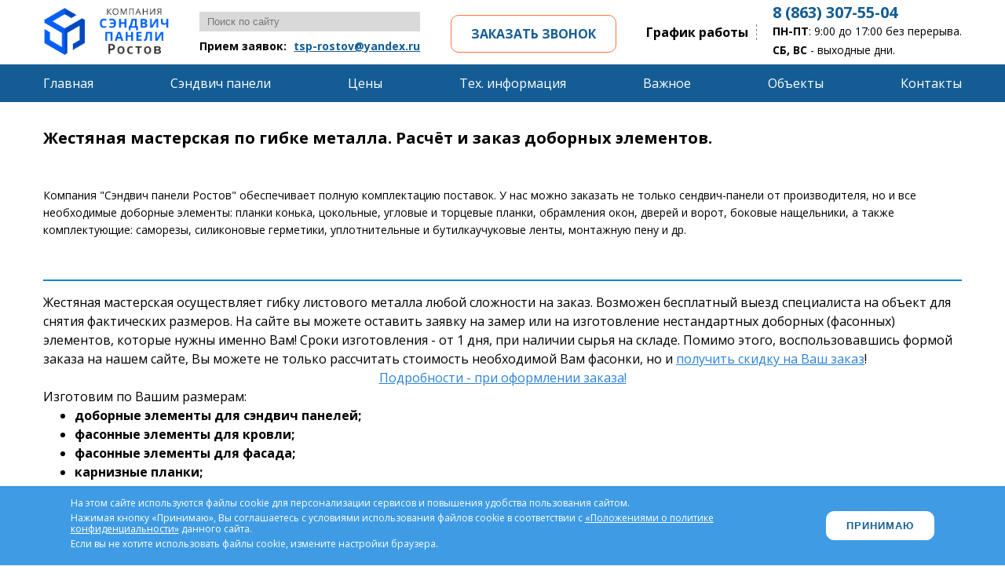

--- FILE ---
content_type: text/html; charset=UTF-8
request_url: https://sandwich-paneli-rostov.ru/sendvich-paneli/dobornyie-elementyi
body_size: 7425
content:
<!doctype html>
<html lang="ru">

<head>
    <!-- Required meta tags -->
        <base href="https://sandwich-paneli-rostov.ru/">
<meta charset="utf-8">
<meta name="viewport" content="width=device-width, initial-scale=1, shrink-to-fit=no">
<meta name="yandex-verification" content="08a95b69ab4f1897" />
<!-- Google Tag Manager -->
<!--<script>(function(w,d,s,l,i){w[l]=w[l]||[];w[l].push({'gtm.start':
new Date().getTime(),event:'gtm.js'});var f=d.getElementsByTagName(s)[0],
j=d.createElement(s),dl=l!='dataLayer'?'&l='+l:'';j.async=true;j.src=
'https://www.googletagmanager.com/gtm.js?id='+i+dl;f.parentNode.insertBefore(j,f);
})(window,document,'script','dataLayer','GTM-5XQ5T3D');</script> -->
<!-- End Google Tag Manager -->
<link href="https://fonts.googleapis.com/css?family=Open+Sans:400,700&display=swap" rel="stylesheet">
<link rel="stylesheet" href="https://cdnjs.cloudflare.com/ajax/libs/meyer-reset/2.0/reset.min.css">
<link rel="stylesheet" href="assets/components/ajaxform/css/lib/jquery.jgrowl.min.css">

<link rel="stylesheet" href="https://cdn.jsdelivr.net/npm/@fancyapps/ui@5.0/dist/fancybox/fancybox.css"/>
<link rel="stylesheet" type="text/css" href="assets/template/js/slick/slick.css"/>
<link rel="stylesheet" type="text/css" href="assets/template/js/slick/slick-theme.css"/>

<link rel="stylesheet" href="assets/template/css/style.css">
<link rel="stylesheet" href="assets/template/css/owl.carousel.min.css">
<link rel="stylesheet" href="assets/template/css/owl.theme.default.min.css">
<link rel="stylesheet" href="assets/template/css/cookie-mess-style.css">
<script src="assets/template/js/cookie-mess.js"></script> 

<title>Жестяная мастерская по гибке металла в Ростове-на-Дону</title>
<meta name="description" content="Жестяная мастерская - гибка листового металла на заказ по вашим размерам. Бесплатный выезд замерщика на объект. Звоните! 307-55-04">
<meta name="keywords" content="Сэндвич панели в Ростове">
<meta name="yandex-verification" content="cce0fbda1250102d" />
<meta name="yandex-verification" content="e5a5010d8f297392" />
</head>

<body>
    <header>
          <div class="container">
            <div class="header-top">
                <div class="header-logo" id="logo">
                    <a href="/"><img src="assets/template/img/logo-new.png" alt="" class="logo"></a>
                    <a href="/"> <img src="assets/template/img/logo-mobile.png" alt="" class="logo-mobile"></a>
                </div>
                
                <div class="header-search">
                    
                    <form class="sisea-search-form" action="rezultatyi-poiska" method="get"> 
<fieldset>   

    <input type="text" name="search" id="search" value="" placeholder="Поиск по сайту"/>   
<input type="hidden" name="id" value="31" />
    <label for="submit"><i class="fas fa-search"></i></label><input type="submit" name="submit" value="sisea.search" style="display: none">
    <p>Прием заявок: <i class="far fa-envelope"></i><a href="mailto:tsp-rostov@yandex.ru">tsp-rostov@yandex.ru</a></p>

</fieldset>
</form>
                    
                    
                
                </div>
                <div class="header-consult"><a href="https://sandwich-paneli-rostov.ru/#consult" class="consult-btn">ЗАКАЗАТЬ ЗВОНОК</a></div>
                
                <!---------->
                <div class="fixed-menu">
                <ul class="header-nav nav-desktop"><li><a href="/">Главная</a></li><li><a href="sendvich-paneli">Сэндвич панели <i class="fas fa-chevron-down"></i></a><div class="dropdown-container"><ul class="dropdown container"><li><a class="fixed-link" href="sendvich-paneli/sendvich-paneli-stenovyie"><img src="assets/template/img/menu/white/logo-sp-stenovyie.png" alt="Сэндвич панели стеновые" class="main-img"><img class="hover-img" src="assets/template/img/client-folder/submenu/logo-sp-stenovyie.png" alt="Сэндвич панели стеновые">Сэндвич панели стеновые</a></li><li><a class="fixed-link" href="sendvich-paneli/sendvich-paneli-krovelnyie"><img src="assets/template/img/menu/white/krovelnyie.png" alt="Сэндвич панели кровельные" class="main-img"><img class="hover-img" src="assets/template/img/client-folder/submenu/logo-sp-krovelnyie.png" alt="Сэндвич панели кровельные">Сэндвич панели кровельные</a></li><li><a class="fixed-link" href="sendvich-paneli/sendvich-paneli-mineralnaya-vata"><img src="assets/template/img/menu/white/minvata-white.png" alt="Сэндвич панели мин. вата" class="main-img"><img class="hover-img" src="assets/template/img/client-folder/submenu/logo-sp-minvata.png" alt="Сэндвич панели мин. вата">Сэндвич панели мин. вата</a></li><li><a class="fixed-link" href="sendvich-paneli/sendvich-paneli-pir"><img src="assets/template/img/menu/white/pir-white.png" alt="Сэндвич панели ПИР" class="main-img"><img class="hover-img" src="assets/template/img/client-folder/submenu/logo-sp-pir.png" alt="Сэндвич панели ПИР">Сэндвич панели ПИР</a></li><li><a class="fixed-link" href="sendvich-paneli/sendvich-paneli-penopolistirol"><img src="assets/template/img/menu/white/pol-white.png" alt="Сэндвич панели пенополистирол" class="main-img"><img class="hover-img" src="assets/template/img/client-folder/submenu/logo-sp-penopolistirol.png" alt="Сэндвич панели пенополистирол">Сэндвич панели пенополистирол</a></li><li><a class="fixed-link" href="sendvich-paneli/dobornyie-elementyi"><img src="assets/template/img/menu/white/logo-dobornyie-elementyi.png" alt="Доборные элементы" class="main-img"><img class="hover-img" src="assets/template/img/client-folder/submenu/dobornyie-elementyi1.png" alt="Доборные элементы">Доборные элементы</a></li></ul></div></li><li><a href="czenyi">Цены</a></li><li><a href="tex-informacziya/">Тех. информация <i class="fas fa-chevron-down"></i></a><div class="dropdown-container"><ul class="dropdown container"><li><a class="fixed-link" href="tex-informacziya/xarakteristiki"><img src="assets/template/img/menu/white/logo-xarakteristiki.png" alt="Характеристики" class="main-img"><img class="hover-img" src="assets/template/img/client-folder/submenu/logo-xarakteristiki.png" alt="Характеристики">Характеристики</a></li><li><a class="fixed-link" href="tex-informacziya/uzlyi-krepleniya"><img src="assets/template/img/menu/white/logo-uzlyi-krepleniya.png" alt="Узлы крепления" class="main-img"><img class="hover-img" src="assets/template/img/client-folder/submenu/logo-uzlyi-krepleniya.png" alt="Узлы крепления">Узлы крепления</a></li><li><a class="fixed-link" href="tex-informacziya/komplektuyushhie"><img src="assets/template/img/menu/white/komplektuyushhie.png" alt="Комплектующие" class="main-img"><img class="hover-img" src="assets/template/img/client-folder/submenu/komplektuyushhie.png" alt="Комплектующие">Комплектующие</a></li></ul></div></li><li><a href="vazhnoe/">Важное <i class="fas fa-chevron-down"></i></a><div class="dropdown-container"><ul class="dropdown container"><li><a class="fixed-link" href="vazhnoe/vopros-otvet"><img src="assets/template/img/menu/white/faq-white.png" alt="Вопрос-ответ" class="main-img"><img class="hover-img" src="assets/template/img/menu/white/faq-black.png" alt="Вопрос-ответ">Вопрос-ответ</a></li><li><a class="fixed-link" href="vazhnoe/dostavka-i-oplata"><img src="assets/template/img/menu/white/delivery.png" alt="Доставка и оплата" class="main-img"><img class="hover-img" src="assets/template/img/client-folder/submenu/logo-dostavka.png" alt="Доставка и оплата">Доставка и оплата</a></li><li><a class="fixed-link" href="vazhnoe/stati/"><img src="assets/template/img/menu/white/stranicza-kataloga-vazhnoe-logo-dlya-punkta-stati.png" alt="Статьи" class="main-img"><img class="hover-img" src="assets/template/img/client-folder/submenu/stranicza-kataloga-vazhnoe-logo-dlya-punkta-stati.png" alt="Статьи">Статьи</a></li></ul></div></li><li><a href="obektyi/">Объекты</a></li><li><a href="kontaktyi">Контакты</a></li></ul> 
</div>


<!----------------------->
                
                
                
                <div class="header-phone">
                    <div class="header-phone__left">
                        <p>График работы</p>    <!--<br> сендвич панелей</p>-->
                    </div>
                    <div class="header-phone__right"><a href="tel:88633075504" onclick="ym(56539621,'reachGoal','call'); return true;">8 (863) 307-55-04</a>
                        <p><span style="font-weight: bold">ПН-ПТ</span>: 9:00 до 17:00 без перерыва.<br>
                            <span style="font-weight: bold">СБ, ВС</span> - выходные дни.</p>
                    </div>
                </div>
            </div>
        </div>
        <section class="cookie-note">
      <div class="text">
        <p>
          На этом сайте используются файлы cookie для персонализации сервисов и повышения удобства
          пользования сайтом.
        </p>
        <p>
          Нажимая кнопку «Принимаю», Вы соглашаетесь с условиями использования файлов cookie в
          соответствии c <a href="personal-data" target="_blank">«Положениями о политике конфиденциальности»</a> данного сайта.
        </p>
        <p>Если вы не хотите использовать файлы cookie, измените настройки браузера.</p>
      </div>
      <button type="button">ПРИНИМАЮ</button>
    </section>
 <div class="nav-container">
            <div class="container">
                <i class="fas fa-bars"></i>
                <img class="mobile-menu_icon" src="assets/template/img/mobile_menu/4781852-burger-line-list-menu-nav-icon.svg">
                <nav>
<ul class="header-nav nav-desktop"><li><a href="/">Главная</a></li><li><a href="sendvich-paneli">Сэндвич панели <i class="fas fa-chevron-down"></i></a><div class="dropdown-container"><ul class="dropdown container"><li class="innerLi"><a href="sendvich-paneli/sendvich-paneli-stenovyie"><img src="assets/template/img/menu/white/logo-sp-stenovyie.png" alt="Сэндвич панели стеновые" class="main-img"><img class="hover-img" src="assets/template/img/client-folder/submenu/logo-sp-stenovyie.png" alt="Сэндвич панели стеновые">Сэндвич панели стеновые</a></li><li class="innerLi"><a href="sendvich-paneli/sendvich-paneli-krovelnyie"><img src="assets/template/img/menu/white/krovelnyie.png" alt="Сэндвич панели кровельные" class="main-img"><img class="hover-img" src="assets/template/img/client-folder/submenu/logo-sp-krovelnyie.png" alt="Сэндвич панели кровельные">Сэндвич панели кровельные</a></li><li class="innerLi"><a href="sendvich-paneli/sendvich-paneli-mineralnaya-vata"><img src="assets/template/img/menu/white/minvata-white.png" alt="Сэндвич панели мин. вата" class="main-img"><img class="hover-img" src="assets/template/img/client-folder/submenu/logo-sp-minvata.png" alt="Сэндвич панели мин. вата">Сэндвич панели мин. вата</a></li><li class="innerLi"><a href="sendvich-paneli/sendvich-paneli-pir"><img src="assets/template/img/menu/white/pir-white.png" alt="Сэндвич панели ПИР" class="main-img"><img class="hover-img" src="assets/template/img/client-folder/submenu/logo-sp-pir.png" alt="Сэндвич панели ПИР">Сэндвич панели ПИР</a></li><li class="innerLi"><a href="sendvich-paneli/sendvich-paneli-penopolistirol"><img src="assets/template/img/menu/white/pol-white.png" alt="Сэндвич панели пенополистирол" class="main-img"><img class="hover-img" src="assets/template/img/client-folder/submenu/logo-sp-penopolistirol.png" alt="Сэндвич панели пенополистирол">Сэндвич панели пенополистирол</a></li><li class="innerLi"><a href="sendvich-paneli/dobornyie-elementyi"><img src="assets/template/img/menu/white/logo-dobornyie-elementyi.png" alt="Доборные элементы" class="main-img"><img class="hover-img" src="assets/template/img/client-folder/submenu/dobornyie-elementyi1.png" alt="Доборные элементы">Доборные элементы</a></li></ul></div></li><li><a href="czenyi">Цены</a></li><li><a href="tex-informacziya/">Тех. информация <i class="fas fa-chevron-down"></i></a><div class="dropdown-container"><ul class="dropdown container"><li class="innerLi"><a href="tex-informacziya/xarakteristiki"><img src="assets/template/img/menu/white/logo-xarakteristiki.png" alt="Характеристики" class="main-img"><img class="hover-img" src="assets/template/img/client-folder/submenu/logo-xarakteristiki.png" alt="Характеристики">Характеристики</a></li><li class="innerLi"><a href="tex-informacziya/uzlyi-krepleniya"><img src="assets/template/img/menu/white/logo-uzlyi-krepleniya.png" alt="Узлы крепления" class="main-img"><img class="hover-img" src="assets/template/img/client-folder/submenu/logo-uzlyi-krepleniya.png" alt="Узлы крепления">Узлы крепления</a></li><li class="innerLi"><a href="tex-informacziya/komplektuyushhie"><img src="assets/template/img/menu/white/komplektuyushhie.png" alt="Комплектующие" class="main-img"><img class="hover-img" src="assets/template/img/client-folder/submenu/komplektuyushhie.png" alt="Комплектующие">Комплектующие</a></li></ul></div></li><li><a href="vazhnoe/">Важное <i class="fas fa-chevron-down"></i></a><div class="dropdown-container"><ul class="dropdown container"><li class="innerLi"><a href="vazhnoe/vopros-otvet"><img src="assets/template/img/menu/white/faq-white.png" alt="Вопрос-ответ" class="main-img"><img class="hover-img" src="assets/template/img/menu/white/faq-black.png" alt="Вопрос-ответ">Вопрос-ответ</a></li><li class="innerLi"><a href="vazhnoe/dostavka-i-oplata"><img src="assets/template/img/menu/white/delivery.png" alt="Доставка и оплата" class="main-img"><img class="hover-img" src="assets/template/img/client-folder/submenu/logo-dostavka.png" alt="Доставка и оплата">Доставка и оплата</a></li><li class="innerLi"><a href="vazhnoe/stati/"><img src="assets/template/img/menu/white/stranicza-kataloga-vazhnoe-logo-dlya-punkta-stati.png" alt="Статьи" class="main-img"><img class="hover-img" src="assets/template/img/client-folder/submenu/stranicza-kataloga-vazhnoe-logo-dlya-punkta-stati.png" alt="Статьи">Статьи</a></li></ul></div></li><li><a href="obektyi/">Объекты</a></li><li><a href="kontaktyi">Контакты</a></li></ul> 
                    

            <ul class="header-nav nav-mobile"><li><a href="/">Главная</a></li><li><a href="sendvich-paneli">Сэндвич панели </a><i class="fas fa-chevron-down"></i><div class="dropdown-container dropdown-container-mobile"><ul class="dropdown dropdown-mobile container"><li><a href="sendvich-paneli/sendvich-paneli-stenovyie">Сэндвич панели стеновые</a></li><li><a href="sendvich-paneli/sendvich-paneli-krovelnyie">Сэндвич панели кровельные</a></li><li><a href="sendvich-paneli/sendvich-paneli-mineralnaya-vata">Сэндвич панели мин. вата</a></li><li><a href="sendvich-paneli/sendvich-paneli-pir">Сэндвич панели ПИР</a></li><li><a href="sendvich-paneli/sendvich-paneli-penopolistirol">Сэндвич панели пенополистирол</a></li><li><a href="sendvich-paneli/dobornyie-elementyi">Доборные элементы</a></li></ul></div></li><li><a href="czenyi">Цены</a></li><li><a href="tex-informacziya/">Тех. информация </a><i class="fas fa-chevron-down"></i><div class="dropdown-container dropdown-container-mobile"><ul class="dropdown dropdown-mobile container"><li><a href="tex-informacziya/xarakteristiki">Характеристики</a></li><li><a href="tex-informacziya/uzlyi-krepleniya">Узлы крепления</a></li><li><a href="tex-informacziya/komplektuyushhie">Комплектующие</a></li></ul></div></li><li><a href="vazhnoe/">Важное </a><i class="fas fa-chevron-down"></i><div class="dropdown-container dropdown-container-mobile"><ul class="dropdown dropdown-mobile container"><li><a href="vazhnoe/vopros-otvet">Вопрос-ответ</a></li><li><a href="vazhnoe/dostavka-i-oplata">Доставка и оплата</a></li><li><a href="vazhnoe/stati/">Статьи</a></li></ul></div></li><li><a href="obektyi/">Объекты</a></li><li><a href="kontaktyi">Контакты</a></li> <form class="sisea-search-form" action="rezultatyi-poiska" method="get" style="margin: 10px 0"> 
<fieldset>   
    <input type="text" name="search" id="search" value="" placeholder="Поиск по сайту"/>   
<input type="hidden" name="id" value="31" />
    <label for="submit"><i class="fas fa-search"></i></label><input type="submit" name="submit" value="sisea.search" style="display: none">
</fieldset>
</form></ul> 
            
           
            </nav>
        </div>
        </div>
        
    </header>
    <main>
<!---------------------------------------TEMPLATTE BODY START--------------------------------------------------------->     
<section class="catalog">
   <div class="container">
         <h1>Жестяная мастерская по гибке металла. Расчёт и заказ доборных элементов. </h1>   
       
   </div>
</section>
         <!--<iframe frameborder="0" scrolling="auto" style="width:100%;height: 100vh;display: block" src="https://eskiz.lisa10.ru/export/create-profile?wmode=opaque"></iframe>-->
              
                 
    
        <section class="catalog">
            <div class="container">
                <div class="about-us__text">
                    <p>Компания "Сэндвич панели Ростов" обеспечивает полную комплектацию поставок. У нас можно заказать не только сендвич-панели от производителя, но и все необходимые доборные элементы: планки конька, цокольные, угловые и торцевые планки, обрамления окон, дверей и ворот, боковые нащельники, а также комплектующие: саморезы, силиконовые герметики, уплотнительные и бутилкаучуковые ленты, монтажную пену и др.</p>
                </div>
            </div>
        </section>
        
      <section class="tech-info">
          <div class="container">
    <div id="consult-form"></div>
              <h4 class="stats-title"></h4>
               <p class="justifyleft" style="color: #000000;">Жестяная мастерская осуществляет гибку листового металла любой сложности на заказ. Возможен бесплатный выезд специалиста на объект для снятия фактических размеров. На сайте вы можете оставить заявку на замер или на изготовление&nbsp;нестандартных доборных (фасонных) элементов, которые нужны именно Вам! Сроки изготовления - от 1 дня, при наличии сырья на складе. Помимо этого, воспользовавшись формой заказа на нашем сайте, Вы можете не только рассчитать стоимость необходимой Вам фасонки, но и <span style="color: #2b82d9; text-decoration: underline;"><strong>получить скидку на Ваш заказ</strong></span>!</p>

<p style="color: #2b82d9; text-align: center;"><strong><span style="text-decoration: underline;">Подробности - при оформлении заказа!</span></strong></p>

<p>Изготовим по Вашим размерам:&nbsp;</p>

<ul type="disc">
	<li style="line-height: 1.5; font-weight: bolder; text-indent: 10px; margin-left: 30px; list-style-type: disc;"><strong>доборные элементы для сэндвич панелей;</strong></li>
	<li style="line-height: 1.5; font-weight: bolder; text-indent: 10px; margin-left: 30px; list-style-type: disc;"><strong>фасонные элементы для кровли;</strong></li>
	<li style="line-height: 1.5; font-weight: bolder; text-indent: 10px; margin-left: 30px; list-style-type: disc;"><strong>фасонные элементы для фасада;</strong></li>
	<li style="line-height: 1.5; font-weight: bolder; text-indent: 10px; margin-left: 30px; list-style-type: disc;"><strong>карнизные планки;</strong></li>
	<li style="line-height: 1.5; font-weight: bolder; text-indent: 10px; margin-left: 30px; list-style-type: disc;"><strong>отливы;</strong></li>
	<li style="line-height: 1.5; font-weight: bolder; text-indent: 10px; margin-left: 30px; list-style-type: disc;"><strong>шапки на столбы забора;</strong></li>
	<li style="line-height: 1.5; font-weight: bolder; text-indent: 10px; margin-left: 30px; list-style-type: disc;"><strong>парапеты для забора;</strong></li>
	<li style="line-height: 1.5; font-weight: bolder; text-indent: 10px; margin-left: 30px; list-style-type: disc;"><strong>любые фасонные изделия на заказ.</strong></li>
</ul>

             
          </div>
    
    </section>
   
 
  

<!---------------------------------------TEMPLATTE BODY END--------------------------------------------------------->     
    </main>
    <footer>
         <div class="container footer-container">
            <div class="footer-info">
                <div class="footer-info__left">
                    <div style="margin-bottom: 30px;">
                        <p class="footer-info__text">Отдел продаж:</p>
                        <a href="tel:88633075504" onclick="ym(56539621,'reachGoal','call'); return true;">8 (863) 307-55-04</a>
                    </div>
                    <div>
                        <p class="footer-info__text">Почта для заявок:</p>
                        <a href="mailto:tsp-rostov@yandex.ru" onclick="ym(56539621,'reachGoal','email'); return true;"><i class="far fa-envelope"></i> tsp-rostov@yandex.ru</a>
                    </div>
                </div>
                <div class="footer-info__left footer-info__left_contact">
                    <p class="footer-info__text" style="margin-bottom: 10px">Мы работаем ежедневно с 9:00 до 17:00 без перерыва. <br>Суббота, Воскресенье - выходные дни.</p>
                    <p class="" style="margin-bottom: 10px"> </p>
                    <p class="footer-info__text" style="margin-bottom: 10px">Контактная информация</p>
                    <p>344090, Ростовская область, г. Ростов-на-Дону, ул. Доватора, 150/1, 1-й эт. оф. 4</p>
                    <!--div class="social-links">
                        <a href="" id="vk"></a>
                        <a href="" id="fb"></a>
                        <a href="" id="yt"></a>
                    </div-->
                </div>
            </div>
            <div class="footer-nav">
                
                                    
<ul><li><a href="/">Главная</a></li><li><a href="sendvich-paneli">Сэндвич панели</a></li><li><a href="czenyi">Цены</a></li><li><a href="tex-informacziya/">Тех. информация</a></li><li><a href="vazhnoe/">Важное</a></li><li><a href="obektyi/">Объекты</a></li><li><a href="kontaktyi">Контакты</a></li></ul> 
                
               
            </div>
            <div class="copyright">
                            <p>Настоящий сайт носит исключительно информационный характер, любая информация, материалы, опубликованные на cайте, ни при каких условиях не являются публичной офертой, определяемой положениями статьи 437 ГК РФ.</p>

            </div>
        </div>

    </footer>
        <script src="https://code.jquery.com/jquery-3.4.1.min.js" integrity="sha256-CSXorXvZcTkaix6Yvo6HppcZGetbYMGWSFlBw8HfCJo=" crossorigin="anonymous"></script>
<script src="https://kit.fontawesome.com/4d4b79212a.js" crossorigin="anonymous"></script>
<script src="https://cdnjs.cloudflare.com/ajax/libs/jquery.maskedinput/1.4.1/jquery.maskedinput.js"></script>
<script src="assets/template/js/owl.carousel.min.js"></script>
<script src="https://cdn.jsdelivr.net/npm/@fancyapps/ui@5.0/dist/fancybox/fancybox.umd.js"></script>
<script type="text/javascript" src="assets/template/js/slick/slick.min.js"></script>
<script src="assets/template/js/main.js"></script>
<!-- Yandex.Metrika counter -->
<script type="text/javascript" >
(function(m,e,t,r,i,k,a){m[i]=m[i]||function(){(m[i].a=m[i].a||[]).push(arguments)};
m[i].l=1*new Date();k=e.createElement(t),a=e.getElementsByTagName(t)[0],k.async=1,k.src=r,a.parentNode.insertBefore(k,a)})
(window, document, "script", "https://mc.yandex.ru/metrika/tag.js", "ym");

ym(56539621, "init", {
clickmap:true,
trackLinks:true,
accurateTrackBounce:true,
webvisor:true
});
</script>
<noscript><div><img src="https://mc.yandex.ru/watch/56539621" style="position:absolute; left:-9999px;" alt="" /></div></noscript>
<!-- /Yandex.Metrika counter -->
<!-- BEGIN OF UTMSTAT.COM CODE FOR HTTPS://SANDWICH-PANELI-ROSTOV.RU -->
<!-- <script type="text/javascript">
    var utmStatConf = {projectId: "26d8965305c7dd886f4e759945575d70", replaceTextElements: [], hasJivosite: false, hasCarrotQuest:false, hasMetrika: true, hasAnalytics: true, useCookieSync: false};
    (function (u, t, m) {
        var s = u.createElement(t), n = u.getElementsByTagName(t)[0];
        s.type = "text/javascript";
        s.async = true;
        s.src = m + "?v=" + Date.now();
        n.parentNode.insertBefore(s, n);
    })(document, "script", "//static.utmstat.com/client.min.js");
</script> -->
<!-- END OF UTMSTAT.COM CODE FOR HTTPS://SANDWICH-PANELI-ROSTOV.RU -->
<script type="text/javascript" >
    jQuery(function ($) {
        Fancybox.bind("[data-fancybox]", {
          // Your custom options
        });
       /* ym(56539621, 'getClientID', function(clientID) {
          $(".clientID").val(clientID);
        });*/
    });
</script>


        <!-- Yandex.Metrika counter -->
<!-- <script type="text/javascript" >
   (function(m,e,t,r,i,k,a){m[i]=m[i]||function(){(m[i].a=m[i].a||[]).push(arguments)};
   m[i].l=1*new Date();k=e.createElement(t),a=e.getElementsByTagName(t)[0],k.async=1,k.src=r,a.parentNode.insertBefore(k,a)})
   (window, document, "script", "https://mc.yandex.ru/metrika/tag.js", "ym");

   ym(56539621, "init", {
        clickmap:true,
        trackLinks:true,
        accurateTrackBounce:true,
        webvisor:true
   });
</script>
<noscript><div><img src="https://mc.yandex.ru/watch/56539621" style="position:absolute; left:-9999px;" alt="" /></div></noscript> -->
<!-- /Yandex.Metrika counter -->
<!-- Global site tag (gtag.js) - Google Analytics -->
<!-- <script async src="https://www.googletagmanager.com/gtag/js?id=UA-177194909-1"></script>
<script>
  window.dataLayer = window.dataLayer || [];
  function gtag(){dataLayer.push(arguments);}
  gtag('js', new Date());

  gtag('config', 'UA-177194909-1');
  
    function getCookie(name) {
    	var matches = document.cookie.match(new RegExp("(?:^|; )" + name.replace(/([.$?*|{}()[]\/+^])/g, '\$1') + "=([^;]*)"));
    	return matches ? decodeURIComponent(matches[1]) : '(not_set)';
    }
    var clientID = getCookie("_ga");
            console.log(clientID);
    $(".clientID").val(clientID);
</script> -->

<!-- BEGIN OF chat2desk CODE -->
<!-- <script src="https://livechatv2.chat2desk.com/packs/ie-11-support.js"></script>

<script>
  window.chat24_token = "b0e5402bae4b3db378600cd92ad4c46b";
  window.chat24_url = "https://livechatv2.chat2desk.com";
  window.chat24_socket_url ="wss://livechatv2.chat2desk.com/widget_ws_new";
  window.chat24_show_new_wysiwyg = "true";
  window.chat24_static_files_domain = "https://storage.chat2desk.com/";
  window.lang = "ru";
  window.fetch("".concat(window.chat24_url, "/packs/manifest.json?nocache=").concat(new Date().getTime())).then(function (res) {
    return res.json();
  }).then(function (data) {
    var chat24 = document.createElement("script");
    chat24.type = "text/javascript";
    chat24.async = true;
    chat24.src = "".concat(window.chat24_url).concat(data["application.js"]);
    document.body.appendChild(chat24);
  });
</script> -->
<!-- END OF chat2desk CODE -->

<!-- BEGIN widget CODE Bitrix24 -->
<script>
    (function(w,d,u){
        var s=d.createElement('script');s.async=true;s.src=u+'?'+(Date.now()/60000|0);
        var h=d.getElementsByTagName('script')[0];h.parentNode.insertBefore(s,h);
    })(window,document,'https://cdn-ru.bitrix24.ru/b13406280/crm/site_button/loader_11_5w4565.js');
</script>
<!-- END widget CODE Bitrix24 -->
<script>
	(function(w,d,u){
		var s=d.createElement('script');s.async=true;s.src=u+'?'+(Date.now()/60000|0);
		var h=d.getElementsByTagName('script')[0];h.parentNode.insertBefore(s,h);
	})(window,document,'https://cdn-ru.bitrix24.ru/b13406280/crm/tag/call.tracker.js');
</script>

<script type="text/javascript"> 
    window.addEventListener('onBitrixLiveChat', function(event)
    {
        var clientID = getCookie("_ga");
        if (clientID) {
            console.log(clientID);
            var widget = event.detail.widget;
            widget.setUserRegisterData({'ClientId': clientID});
            widget.setCustomData([
                {
                    "GRID": [
                        {
                            "NAME": 'Код клиента',
                            "VALUE": clientID
                        }
                    ]
                }
            ]);
        }
    });
    window.addEventListener('b24:form:init', (event) => {
    	var clientID = getCookie("_ga");
    	console.log('Инициализация ClientId: ' + clientID);
        let form = event.detail.object;
		console.log(form);
        form.setProperty("clientID", clientID);
		console.log(form.getProperty("clientID"));
	
    });
</script> 


<script type="text/javascript">
var __cs = __cs || [];
__cs.push(["setCsAccount", "iH04eAY7RxK1gka73KxaRHAXPM2rE2Vq"]);
</script>

    <script>
        jQuery(function ($) {
    $("#phone-middle").mask("8 (999) 999-9999");
            $("#bottom-phone").mask("8 (999) 999-9999");
        });
    </script>
</body>

</html>

--- FILE ---
content_type: text/css
request_url: https://sandwich-paneli-rostov.ru/assets/template/css/style.css
body_size: 8179
content:
* {
    box-sizing: border-box;
}

body {
    font-family: 'Open Sans',sans-serif!important;
    background: white !important;
}

section {
    padding: 1rem 0;
}

p {
    font-family: 'Open Sans', sans-serif;
    line-height: 24px;
}

h1,
h2,
h3,
h4,
h5,
h6 {
    font-family: 'Open Sans', sans-serif;
}

a {
    -moz-transition: 0.3s all ease;
    -o-transition: 0.3s all ease;
    -webkit-transition: 0.3s all ease;
    transition: 0.3s all ease;
}
.container {
    width: 1170px;
    margin: 0 auto;
}
.logo-mobile {
    width: 50px;
    display: none;
    height: 50px;
    object-fit: cover;
}
header {
    transition: all 0.4s;
    background: white;
}
.header-top {
    display: flex;
    flex-direction: row;
    justify-content: space-between;
    align-items: center;
}
.header-logo img.logo {
    height: 60px;
    margin: 10px 0;
}
.header-search {
    position: relative;
}
.header-search input {
    padding: 5px 10px;
    background: rgba(128, 128, 128, 0.3);
    border: none;
    margin-bottom: 10px;
    width: 100%;
}
.header-search i.fa-search {
    position: absolute;
    top: 6px;
    right: 10px;
    font-size: 17px;
}
.header-search {
    font-weight: bold;
}
.header-search i.fa-envelope {
    margin-right: 5px;
}

.toFixed {
position: fixed;
width: 100%;
top: 0;
z-index: 9999;
box-shadow: 0 0 5px black;
}



.header-search a {
    font-weight: normal;
    text-decoration: underline;
    font-size: 14px;
    color: #145d94;
    font-weight: bold;
}
.header-search p {
    font-size: 14px;
    line-height: 18px;
}
  .ajax_form.af_example {
      width: auto !important;
  }
.header-consult a {
    display: block;
    color: #145D94;
    text-decoration: none;
    font-weight: 600;
    border: 1px solid #ff723a;
    border-radius: 10px;
    padding: 15px 25px;
    text-align: center;
    margin-top: 3px;
    background: transparent;
}
.header-consult a:hover {
    background: #FFAB3A;
    color: black;
    border: 1px solid #3F9CE4;
}
.header-phone {
    display: flex;
    flex-direction: row;
    justify-content: space-between;
    align-items: center;
}
.header-phone__left {
    border-right: 1px dashed gray;
    padding-right: 10px;
}
.header-phone__left p {
    font-weight: bold;
    text-align: right;
    font-size: 16px;
    line-height: 20px;
}
.header-phone__right {
    text-align: left;
    padding-left: 20px;
    font-size: 14px;
    line-height: 20px;
}
.header-phone__right a {
    color: #145d94;
    font-size: 20px;
    font-weight: 700;
    text-decoration: none;
}

.nav-container {
    background: #145d94;
    position: relative;
    display: flex;
    flex-direction: row;
    justify-content: center;
    align-items: center;
    position: relative;
}
.fixed-menu .header-nav li {
    padding: 40px 0;
}
.fixed-menu .header-nav li a {
    color: black;
}
.fixed-menu .dropdown-container {
    top: 95px;
}
.dropdown li a.fixed-link {
    color: white;
}
.fixed-menu {
    display: none;
    width: 60%;
}
i.fa-bars, .nav-container .mobile-menu_icon {
    color: white;
    position: absolute;
    top: 15px;
    left: 20px;
    font-size: 30px;
    width: 30px;
    height: 30px;
    display: none;
}
.header-nav {
    list-style: none;
    display: flex;
    flex-direction: row;
    justify-content: space-between;
    align-items: center;
}
.header-nav li {
    display: block;
    transition: all 0.7s;
}
.header-nav li a {
    color: white;
    text-decoration: none;
    transition: all 0.7s;
    position: relative;
}
.header-nav li a:after {
    position: absolute;
    content: '';
    bottom: -3px;
    left: 0;
    width: 0;
    height: 1px;
    background: white;
    transition: all 0.7s;
}
.header-nav li > .dropdown-container {
    /*transition: all 0.7s;*/
}
.dropdown > li {
    padding: 10px !important;
}
.dropdown-container {
    background: rgba(20, 93, 148, 0.9);
    position: absolute;
    width: 100%;
    z-index: 10;
    text-align: center;
    left: 0;
    top: 47px;
    display: none;
    flex-direction: column;
    justify-content: center;
    align-items: center;
    /*transition: all 0.7s;*/
}
.dropdown {
    transition: all 0.7s;
    display: flex;
    flex-direction: row;
    justify-content: space-around;
    align-items: center;
}
.dropdown-mobile {
    flex-direction: column;
    justify-content: center;
    align-items: flex-start;
}
.dropdown-mobile li {
    padding: 0;
    margin: 5px 0;
}
.dropdown-mobile li a {
font-size: 14px !important;
}
div.dropdown-container.dropdown-container-mobile {
    position: relative;
    background: none;
    padding: 0px 20px;
    text-align: left;
    top:0;
    left: 0;
    margin-top: 10px;
}
.dropdown li a{
   font-size: 19px;
   display: block;
    min-width: 185px;
}
.dropdown li {
    margin-left: 10px;
    padding: 10px;
    position: relative;

}
.dropdown li .hover-img {
    display: none;
}
.dropdown li:hover .main-img {
    display: none;
}
.dropdown li:hover .hover-img {
    display: block;
}
.dropdown li:hover:before {
   opacity: 1;
}
.dropdown li:hover a {
    color: black;
}
.dropdown li:before {
    z-index: 10;
    content: '';
    background: white;
    position: absolute;
    top: 0;
    left: 0;
    height: 100%;
    width: 100%;
    opacity: 0;
    transition: all 0.5s;
}
.dropdown li:first-child {
    margin-left: 0;
}
.dropdown li a img {
    margin-bottom: 10px;
}
.dropdown li a {
    z-index: 100;
    display: flex;
    flex-direction: column;
    justify-content: flex-start;
    align-items: center;
}
.dropdown li a:after {
    display: none;
} 
.header-nav li:hover a:after {
    width: 100%;
}
.header-nav>li {
    padding: 16px 0;
}
.nav-mobile {
    flex-direction: column;
    align-items: flex-start;
    display: none;
}
.header-banner {
    /*background: url('../img/bg.jpg');
    background-size: cover;
    background-repeat: no-repeat;
    background-attachment: fixed;
    */
    height: 450px;
    padding: 45px 0;
}
.header-banner__title {
    /*font-size: 4rem;
color: white;
margin-bottom: 50px;
text-decoration: underline;
padding: 10px 15px;
font-weight: bold;*/
    font-size: 3em;
    color: #222;
    font-weight: 500;
    line-height: 1.1em;
    margin-bottom: 30px;
    background: rgba(255, 255, 255, 0.85);
    padding: 5px 25px 10px 15px;
    display: inline-block;
}
.header-banner__title span {
    font-size: 2rem;
    color: black;
}
.header-banner__subtitle {
    margin-bottom: 20px;
    font-size: 25px;
    color: black;
    min-width: 400px;
    background: rgba(256, 256, 256, 0.9);
    padding: 10px 20px;
    display: inline-block;
    box-shadow: 0 0 20px white;
}
.header-banner__subtitle i {
    color: #0177cf;
    font-size: 30px;
    margin-right: 10px;
}
.banner-btn {
    /*background: #ff630c;
border: 0;
padding: 10px 20px;
font-size: 25px;
cursor: pointer;
color: white;
transition:  all 0.7s;*/
    color: #145d94;
    font-weight: bold;
    background: #ffffff;
    border: none;
    outline: none;
    border-radius: 10px;
    padding: 15px 30px;
    font-size: 1.3em;
    border: 1px solid #ff640c;
    transition: 0.1s;
    position: relative;
    display: inline-block;
    text-decoration: none;
}
.banner-btn:hover {
    color: #000000;
    background: #FFAB3A;
    border: 1px solid #3F9CE4;
}
.catalog-list {
    display: flex;
    flex-direction: row;
    justify-content: space-between;
    align-items: center;
    flex-wrap: wrap;
}
.sphere-nav {
    margin-top: 20px;
}
.sphere-nav ul {
    display: flex;
flex-direction: row;
justify-content: space-between;
align-items: center;
flex-wrap: wrap;
}
.sphere-nav ul li {
    position: relative;
    padding-left: 20px;
    font-size: 14px;
    flex-basis: 20%;
    margin-bottom: 10px;
}
.sphere-nav ul li:before {
    content: '●';
    position: absolute;
color: #0075c5;
top: -2px;
left: 0;
}
.info-and-img .container h2 {
    font-weight: bold;
    text-align: center;
    margin-bottom: 30px;
    font-size: 20px;
    line-height: 23px;
    color: black;
}
.info-list {
    display: flex;
    flex-direction: row;
    justify-content: space-between;
    align-items: flex-start;
}
.info-list__item {
flex-basis: 49%;
}
.info-list__item p {
    margin: 10px 0;
}
.info-list__item  img {
    width: 100%;
    height: 300px;
    object-fit: cover;
}
.catalog-list__item {
    display: flex;
    flex-direction: column;
    justify-content: center;
    align-items: center;
    padding: 20px;
    border: 5px solid #3F9CE4;
    border-radius: 10px;
    position: relative;
    cursor: pointer;
    transition: all 0.6s;
    height: 255px;
    margin-bottom: 20px;
}
.catalog-list__item img {
    width: 300px;
    height: 150px;
    object-fit: cover;
    margin-bottom: 25px;
}
.nav-desktop li:hover .dropdown-container {
    display: block;
}
.catalog-list__item:after {
    content: '';
    position: absolute;
    bottom: 17px;
    left: 0;
    width: 100%;
    height: 2px;
    background: gray;
}
.catalog-list__item h4 {
    display: block;
    background: rgba(256, 256, 256, 0.9);
    position: absolute;
    bottom: 7px;
    z-index: 999;
    font-size: 14px;
    padding: 5px;
    text-align: center;
}
.catalog-list__item h4 a {
    text-align: center;
    font-weight: 700;
    font-size: 17px;
    color: #0088d5;
    text-decoration: underline;
}
.catalog-list__item:hover .catalog-item__overlay {
    opacity: 1;
}
.catalog-list__item:hover {
    border-color: rgba(128, 128, 128, 0.3);
}
.catalog-item__overlay {
    position: absolute;
    width: 100%;
    height: 100%;
    display: flex;
    flex-direction: column;
    /*justify-content: space-between;*/
    align-items: flex-start;
    padding: 20px;
    background: rgba(256, 256, 256, 0.9);
    z-index: 9998;
    border-radius: 10px;
    opacity: 0;
    transition: opacity 0.4s;
}
.catalog-item__overlay p.overlay-title+p.overlay-title,
.catalog-item__overlay p+p.overlay-title {
    margin-top: 10px;
}
.catalog-item__overlay p.overlay-title+p {
    margin-top: 3px;
}
.overlay-title {
    font-weight: bold;
    color: black;
}
.catalog-item__overlay ul {
    list-style: circle;
    padding-left: 20px;
}
.about-us .container {
    display: flex;
    flex-direction: column;
    justify-content: center;
    align-items: center;
}
.about-us__text p {
    text-align: left;
    position: relative;
    
    font-size: 14px;
    flex-basis: 20%;
    margin-bottom: 10px;
    line-height: 22px;
}
.about-us__step {
    margin-top: 50px;
    display: flex;
    flex-direction: row;
    justify-content: space-between;
    align-items: center;
    align-self: stretch;
}
.about-step__left {
    flex-basis: 25%;
}
.about-step__right {
    flex-basis: 75%;
}
.about-step__left p {
    color: #000;
    font-weight: 600;
    font-size: 23px;
    float: none;
    width: 100%;
}
.about-step__left p a {
    color: #ff630c;
}
.breadcrumb {
    display: flex;
    flex-direction: row;
    justify-content: center;
    align-items: center;
    background: rgba(63, 156, 228, 0.5);
    padding: 14px;
}
.breadcrumb__step {
    flex-basis: 33%;
    position: relative;
    min-height: 50px;
    font-size: 16px;
    display: flex;
    flex-direction: row;
    justify-content: flex-start;
    align-items: center;
}
.breadcrumb__step p {
    line-height: 18px;
}
.breadcrumb__step i {
    font-size: 50px;
    margin-right: 10px;
}
.breadcrumb__step:before {
    position: absolute;
    content: '';
    top: -15px;
    left: 240px;
    width: 15px;
    height: 42px;
    background: white;
    transform: skew(30deg);
}
.breadcrumb__step:after {
    position: absolute;
    content: '';
    top: 27px;
    left: 240px;
    width: 15px;
    height: 41px;
    background: white;
    transform: skew(150deg);
}
.breadcrumb__step:last-child:before,
.breadcrumb__step:last-child:after {
    display: none;
}
.advantages-list {
    display: flex;
    flex-direction: row;
    justify-content: space-between;
    align-items: flex-start;
    flex-wrap: wrap;
    margin-top: 20px;
}
.advantages-list__item {
    display: flex;
    flex-direction: column;
    justify-content: center;
    align-items: center;
    margin-bottom: 50px;
    flex-basis: 30%;
}
.advantages-list__item p {
    text-align: left;
}
.advantages-list__item .advantages-item__title p {
    font-weight: bold;
    margin-bottom: 10px;
    font-size: 17px;
}
.advantages-list__item img {
    max-width: 65px;
    height: 65px;
    align-self: flex-start;
    margin-right: 10px;
}
.advantages-item__title {
    display: flex;
    flex-direction: row;
    justify-content: flex-start;
    align-items: center;
    flex-basis: 100%;
    width: 100%;
    margin-bottom: 10px;
}
.why-we h4 {
    color: #3F9CE4;
    font-size: 20px;
    font-weight: bold;
    border-bottom: 1px solid #333;
    padding-bottom: 8px;
}
.consult-container {
    /*background: #ff630c;
    padding: 40px 0;*/
    display: flex;
    flex-direction: column;
    justify-content: center;
    align-items: center;
    background: #3F9CE4;
    text-align: center;
    padding: 35px 30px 30px;
}
.consult-container h4 {
    font-size: 1.6em;
    margin-bottom: 20px;
    font-weight: bold;
    text-decoration: underline;
    color: #FFF;
}
.consult-container p {
    font-size: 1.3em;
    line-height: 1.5em;
    font-weight: 100;
    letter-spacing: 0.07em;
    margin-bottom: 25px;
    color: #FFF;
}
.consult-container form {
    margin-bottom: 20px;
    display: flex;
    flex-direction: row;
    justify-content: space-between;
    align-items: center;
}
.consult-container input[type="submit"] {
    border: 1px solid #ff640c;
    font-size: 18px;
    font-weight: bold;
    transition: 0.7s;
    background: #ff640c;
    float: right;
    width: 225px;
    border-radius: 35px;
    color: #ffffff;
    text-transform: none;
    padding: 15px 20px;
    position: relative;
}
.consult-container input[type="submit"]:hover {
    background: #ffffff;
    color: #145D94;
    border: 1px solid #ff630c;
}
.consult-container input[type="tel"] {
    padding: 10px 15px;
    text-align: left;
    font-size: 14px;
    color: gray;
    background: #fff;
    width: 50%;
    float: left;
    margin-top: 8px;
    border-radius: 5px;
    border: none;
    border-bottom: 2px solid #fff;
    display: block;
   
    line-height: 1.7em;
    width: 250px;
   
}
.consult-form .math-captcha {
    display: flex;
    flex-direction: column;
    justify-content: center;
    align-items: center;
    margin: 0 20px;
}
    .math-captcha img {
        margin-bottom: 10px;
    }

p.personal-data {
    font-size: 0.78em;
    font-weight: 100;
    margin-bottom: 0;
}

p.personal-data a {
    color: #145d94;
}
.promo-form p.personal-data a {
    color: #000;
}
.info-text__container h2 {
        font-size: 1.6em;
    margin-bottom: 20px;
    font-weight: bold;
    color: #000;
    text-align: center;
    margin: 20px 0;
}
.info-text__container p {
    margin-top: 30px;
    font-size: 16px;
    text-align: left;
}
.video {
    background: #145D94;
}
.video-container {
    text-align: center;
}
.video-list {
    flex-wrap: wrap;
}
.video-list,
.promo-container {
    display: flex;
    flex-direction: row;
    justify-content: space-between;
    align-items: center;
}
.video .info-text__container p {
    color: white;
}
.video-list__item video {
    border: 5px solid white;
}
.promo {
    background: #e1e6ec;
    padding: 0;
}
.promo-books {
    display: flex;
    flex-direction: row;
    justify-content: space-between;
    flex-basis: 65%;
}
.promo-adv {
    align-self: center;
    margin-right: 10px; 
    margin: 10px;
}
.promo-adv h4 {
    color: #145D94;
    font-size: 22px;
    margin-bottom: 15px;
}
.promo-adv ul li {
    margin-bottom: 20px;
    font-size: 16px;
}
.promo-adv ul li i {
    color: #0177cf;
    margin-right: 5px;
}
.promo-form {
    flex-basis: 35%;
    background: #f2f2f2;
    padding: 30px 40px;
}
.promo-form p {
    text-align: center;
    margin-bottom: 20px;
}
.promo-form form {
    display: flex;
    flex-direction: column;
    justify-content: center;
    align-items: center;
}
.promo-form form textarea {
    margin-bottom: 10px;
}
.promo-form form textarea,
.promo-form form input[type="tel"] {
    padding: 10px;
    border: 1px solid rgba(128, 128, 128, 0.3);
    border-radius: 5px;
    width: 100%;
    font-family: 'Open Sans', sans-serif
}

input[type="file"] {
    display: none;
}
.custom-file-upload {
    cursor: pointer;
    margin: 10px 0;
    color: #0177cf;
    text-decoration: underline;
    font-size: 14px;
    align-self: flex-end;
}
.custom-file-upload i {
    margin-right: 5px;
}
.promo-form form input[type="submit"] {
    padding: 10px 20px;
    background: #ff630c;
    color: white;
    width: 100%;
    font-size: 20px;
    border: 0;
    border-radius: 5px;
    margin-top: 10px;
    margin-bottom: 10px;
    cursor: pointer;
    transition: all 0.7s;
    border: 1px solid #3F9CE4;
}
.promo-form form input[type="submit"]:hover {
    background: white;
    border: 1px solid #ff630c;
    color: #145D94;
}
.promo-books img {
    width: 70%;
}

footer {
    padding: 2em 0 0 0;
}
.footer-container {
    display: flex;
    flex-direction: row;
    justify-content: space-between;
    flex-wrap: wrap;
    align-items: center;
    border-top: 1px solid #d3d3d3;
    padding-top: 20px;
}
.copyright {
    flex-basis: 100%;
}
.copyright p {
    margin-top: 20px;
    text-align: center;
    padding: 10px;
    font-size: 12px;
}
.footer-info {
    flex-basis: 70%;
    display: flex;
    flex-direction: row;
    justify-content: space-between;
    align-items: flex-start;
}
.footer-nav {
    flex-basis: 20%;
    align-self: flex-start;
}
.footer-nav ul {
    display: flex;
    flex-direction: row;
    justify-content: space-between;
    align-items: center;
    flex-wrap: wrap;
}
.footer-nav ul li {
    flex-basis: 100%;
    margin-bottom: 7px;
}
.footer-nav ul li a {
    color: #145D94;
    text-decoration: underline;
    padding-left: 12px;
    position: relative;
}
.footer-nav ul li a:before {
    content: "";
    position: absolute;
    left: 0;
    top: 10px;
    width: 0;
    height: 0;
    border-style: solid;
    border-width: 3px 0 3px 3px;
    border-color: transparent #3F9CE4;
}
.footer-info__text {
    font-weight: bold;
}
.footer-info__left div a {
    color: #145D94;
    text-decoration: none;
    font-size: 1.1em;
    line-height: 20px;
    font-weight: bold;
    margin-top: 10px;
    display: inline-block;
}
.footer-info__left div i {
    font-size: 20px;
    color: #0177cf;
}
.footer-info__left {
    flex-basis: 50%;
}
.footer-info__left_contact {
    font-size: 14px;
}
.social-links a {
    background: #0177cf;
    border-radius: 50%;
    display: inline-block;
    height: 50px;
    width: 50px;
}
#vk {
    background: url('../img/social.jpg');
    background-size: cover;
    background-position: 0% 50%;
    width: 40px;
    height: 40px;
    transition: all 0.4s;
}
#fb {
    background: url('../img/social.jpg');
    background-size: cover;
    background-position: 32% 50%;
    width: 40px;
    height: 40px;
    transition: all 0.4s;
}
#yt {
    background: url('../img/social.jpg');
    background-size: cover;
    background-position: 100% 50%;
    width: 40px;
    height: 40px;
    transition: all 0.4s;
}
#vk:hover, #fb:hover, #yt:hover {
    transform: scale(1.1);
}
footer a:hover,
.footer-nav ul li:hover a {
    color: #145D94;
}
.header-nav.nav-mobile li a::after {
    display: none;
}
.catalog .container h1 {
    font-weight: bold;
    font-size: 20px;
    margin: 20px 0;
}
.colors-header {
    font-size: 40px;
text-align: center;
font-weight: bold;
margin-bottom: 80px;
line-height: 1;
}
.colors-list {
    display: flex;
flex-direction: row;
align-items: center;
flex-wrap: wrap;
}
.owl-prev span {
    font-size: 50px;
    position: absolute;
    left: 0;
    top: 60px;
}
.owl-next span {
    font-size: 50px;
    position: absolute;
    right: 0;
    top: 60px;
}
.current-color {
    position: absolute;

left: 50%;

transform: translateX(-50%);
}
.colors-list__item {
    height: 69px;
    width: 75px;
    outline-offset: -5px;
    position: relative;
    margin-right: 5px;
    transition: all 0.5s;
}
.colors-list .colors-list__item p {
    position: absolute;
    top: -25px;
    text-align: center;
    display: none;
}
.colors-list .colors-list__item:hover {
    /*transform: scale(1.5);*/
    cursor: pointer;
    z-index: 9999;
}

.colors-list .colors-list__item:last-child {
    margin-right: 0;
}
.tech-info__list {
    display: flex;
    flex-direction: row;
    justify-content: space-between;
    align-items: center;
    flex-wrap: wrap;
}
.tech-info__item {
    flex-basis: 49%;   
    display: flex; 
    flex-direction: row;
    justify-content: space-between;
    align-items: center;
    margin-bottom: 20px;
    cursor: pointer;
    border: 4px solid #3F9CE4;
    transition: .5s;
    border-radius: 7px;
    box-shadow: 0 0 8px 3px rgba(0,0,0,0.15);
    padding: 30px 55px 40px 40px;
    height: 100%;
    position: relative;
    min-height: 256px;
}
.tech-info__item:hover .info-item__left img {
    transform: scale(1.1);
}
.tech-info__item:hover .info-item__title a {
    text-decoration: none;
}
.info-item__title {
    margin-bottom: 10px;
}
.info-item__title a {
    color: #145D94;
    font-weight: bold;
    text-decoration: underline;
    font-size: 16px;
}
.info-item__desc {
    font-style: italic;
    font-weight: 400;
    font-size: 14px;
}
.info-item__right {
    display: flex;
    flex-direction: column;
    justify-content: flex-start;
    align-items: flex-start;
}
.info-item__left img {
    width: 150px;
    object-fit: cover;
    height: 150px;
    margin-right: 20px;
    transition: all 0.4s;
}
.panel-body {
    display: flex;
    flex-direction: row;
    justify-content: space-between;
    align-items: flex-start;
}
.panel-body__left, .panel-body__right {
    flex-basis: 49%;
    display: flex;
    flex-direction: column;
    justify-content: center;
    align-items: center;
}
.panel-left__photo img {
    width: 400px;
    height: auto;
}
.panel-left__photo {
    box-shadow: 0 0 5px rgba(0,0,0,.2);
    border-radius: 5px;
    padding: 15px 15px;
    width: 100%;
    display: flex;
    flex-direction: row;
    justify-content: center;
    align-items: center;
}
.panel-left__material {
    display: flex;
    flex-direction: row;
    justify-content: space-between;
    align-items: center;
    box-shadow: 0 0 5px rgba(0,0,0,.2);
width: 100%;
border-radius: 5px;
margin: 20px 0;

padding: 30px 15px;
}
/*.panel-left__type {
padding: 30px 110px;    
}*/
.panel-left__type .material__item {
     flex-basis: 50%;   
}
.material__item {
    flex-basis: 30%;
    margin-left: 20px;
    width: 165px;
    height: 70px;
    transition:  all 0.4s;
    text-align: center;
}
.material__item:hover {
    cursor: pointer;
}
.material-active {
    border: 3px solid #0088d5 !important;
    transition:  all 0.4s;
    border-radius: 10px;
    
}
.color-active {
    border: 3px solid #0088d5 !important;
  
    border-radius: 10px;
}
.panel-list .owl-stage {
    padding-bottom: 30px;
}
.panel-list .colors-list__item {
cursor: pointer;
outline-offset: none;
}
.panel-list .colors-list__item p {
    display: block;
    top: 70px;
    left: 4px;
    position: absolute;
    font-size: 14px;
}
.panel-list .colors-list__item:hover {
outline: none !important;
}
.panel-list .colors-list__item:hover p {
}
.material__item:first-child {
    margin-left: 0;
}
.material__item img {
    height: 100%;
    /*width: 100%;*/
    max-width: 100%;
    object-fit: cover;
    border-radius: 5px;
}
/*.panel-list {
    display: none !important;
}*/
.panel-right__width {
    width: 100%;
    box-shadow: 0 0 5px rgba(0,0,0,.2);
    border-radius: 10px;
}
.panel-container {
    width: 490px;
}
.panel-container .owl-prev span {
    font-size: 50px;
    left: -30px;
    top: 5px;
}
.panel-container .owl-next span {
    font-size: 50px;
    right: -30px;
    top: 5px;
}
.panel-width__title {
    font-size: 22px;
    font-weight: 600;
    text-align: center;
    background: #f4f4f4;
    padding: .5em;
    border-top-left-radius: 3px;
    border-top-right-radius: 3px;
    width: 100%!important;
    float: none!important;
 
}
.panel-width__list {
    padding: 20px 30px 5px;
    display: flex;
    flex-direction: row;
    justify-content: space-between;
    align-items: center;
    flex-wrap: wrap;
}
.panel-width__item {
    flex-basis: 30%;
    border: 1px solid #d3d3d3;
    border-radius: 5px;
    margin-bottom: 10px;
    padding: 4px 0 4px;
    color: gray;
    text-decoration: underline;
    text-align: center;
    transition: all 0.4s;
    cursor: pointer;
}
.panel-width__item:hover {
    color:#4eaad7;
    border:1px solid #4eaad7;
    text-decoration:none;
}
.panel-width-active {
    color:#4eaad7;
    border:1px solid #4eaad7;
    text-decoration:none;   
}
.panel-right__form {
    padding: 20px 30px 5px;
}
.form-price {
    display: flex;
    flex-direction: row;
    justify-content: space-between;
    align-items: center;
    margin: 20px 0;
}
.form-price input, #panel-phone {
    width: 200px;
    font-size: 18px;
    margin-right: 20px;
    transition: all 0.4s;
    padding: 5px 15px;
    border: 1px solid gray;
    border-radius: 5px;
    outline: none;
}
.form-price input:focus, #panel-phone:focus {
    border: 2px solid #ff640c;
    border-radius: 5px;
}
.p-price .finish-price {
    color: #0088d5;
    font-size: 16px;
    font-weight: bold;
}
.form-phone {
    margin: 10px 0;
    display: flex;
    flex-direction: row;
    justify-content: space-between;
    align-items: center;
    flex-wrap: wrap;
}
.form-info .custom-file-upload {
    display: block;
}
.panel-right__form form p.strong span {
    font-weight: bold;
    text-decoration: underline;
    margin: 5px 0;
    display: block;
}
.form-phone button[type="submit"], .form-phone input[type="tel"] {
    flex-basis: 40%;
}
.form-phone p.personal-data {
    flex-basis: 100%;
}
.form-phone input[type="submit"] {
    padding: 10px 20px;
    background: #3F9CE4;
    color: white;
  
    font-size: 20px;
    border: 0;
    border-radius: 5px;
    margin-top: 10px;
    margin-bottom: 10px;
    cursor: pointer;
    transition: all 0.7s;
    border: 1px solid #ff630c;
}
.form-phone input[type="submit"]:hover {
    background: white;
    border: 1px solid #ff630c;
    color: #145D94;
}
.tech-info__title {
    font-size: 1.4em;
    margin-bottom: 20px!important;
}
.stats-text + table, .stats-title + table, table {
    margin-top: 30px;
    margin-bottom: 30px;
    text-align: center;
    width: 100%;
}
.stats-text + table th, .stats-title + table th, table th {
    border: 1px solid #d3d3d3;
    padding: 12px 3px;
    line-height: 1.3em;
    vertical-align: middle;
}
.stats-text + table td, .stats-title + table td, table td {
    border: 1px solid #d3d3d3;
    padding: 12px 6px;
    width: 12.5%;
    font-size: 1em;
}
.details {
    color: #08c;
    outline: none;
    text-decoration: underline;
    display: block;
    margin: 10px 0;
}
.price .stats-text + table, .stats-title + table, table tr td {
    width: auto;
}
.stats-title {
    border-bottom: 2px solid #08c;
    padding-bottom: 10px;
    font-size: 20px;
    color: #08c!important;
    font-weight: bold;
    margin-bottom: 15px;
}
.stats-text {
    margin-bottom: 12px;
}
.news-list {
    display: flex;
    flex-direction: row;
    justify-content: space-between;
    align-items: center;
    flex-wrap: wrap;
}
.news-list__item {
    flex-basis: 49%;   
    display: flex; 
    flex-direction: row;
    justify-content: space-between;
    align-items: center;
    margin-bottom: 20px;
    cursor: pointer;
    border: 4px solid #3F9CE4;
    transition: .5s;
    border-radius: 7px;
    box-shadow: 0 0 8px 3px rgba(0,0,0,0.15);
    padding: 30px 40px;
    min-height: 250px;
    position: relative;
}
.news-list__item:hover .news-list__left img {
    transform: scale(1.1);
}
.news-list__item:hover .news-list__title a {
    text-decoration: none;
}
.news-list__title {
    margin-bottom: 10px;
}
.news-list__title a {
    color: #145D94;
    font-weight: bold;
    text-decoration: underline;
    font-size: 16px;
}
.news-list__desc {
    font-style: italic;
    font-weight: 400;
    font-size: 14px;
}
.news-list__right {
    display: flex;
    flex-direction: column;
    justify-content: flex-start;
    align-items: flex-start;
}
.news-list__left img {
    width: 150px;
    /*object-fit: cover;*/
    height: 150px;
    margin-right: 20px;
    transition: all 0.4s;
}
.news-title {
    color: #000;
    position: relative;
    display: inline-block;
    font-weight: 700;
    font-size: 28px;
    line-height: 46px;
    margin-bottom: 13px;
    margin-top: 10px;
}
.news-body {
display: flex;
flex-direction: column;
justify-content: center;
align-items: flex-start;
}
.news-body-img {
margin: 10px 0;
display: flex;
flex-direction: row;
justify-content: space-between;
align-items: center;

}
.news-body-img img {
flex-basis: 30%;
width: 33%;
height: 210px;
object-fit: cover;
border-radius: 4px;
padding: 5px;
border: 1px solid gray;
margin-right: 10px;
}
.news-body-img img:last-child {
    margin-right: 0;
}

.news-subtitle {
    font-size: 18px;
    line-height: 23px;
    color: #000;
    margin-bottom: 15px;
    font-weight: bold;
}
.news-ul {
    padding: 10px 0;

}
.news-ul li {
    position: relative;
    padding-left: 20px;
    font-size: 14px;
    flex-basis: 20%;
    margin-bottom: 10px;
}
.news-ul li:before {
    content: '●';
    position: absolute;
color: #0075c5;
top: -2px;
left: 0;
}
.faq .panel p {
    color: black;
}
.faq .accordeon input[type="radio"]:checked + .panel, .faq .accordeon input[type="checkbox"]:checked + .panel {
    padding: 0;
}
/*------------ACCORDEONS----------------*/
  /* Accordeon styling */
  .accordeon {
      margin: 20px 0;
  }
  
  .accordeon label {
      display: block;
      color: black;
      cursor: pointer;
      font-size: 1em;
      font-weight: 600;
      margin: 20px 0;
  }
  
  .accordeon .panel {
      height: 0;
      visibility: hidden;
      opacity: 0;
     
      color: #f0f0f0;
  }
 
  .accordeon label i {
      margin-right: 10px;
      font-size: 20px;
      color: #08c;
  }
  /* Hide checkboxes and radio-buttons */
  .accordeon input[type="radio"], .accordeon input[type="checkbox"] {
      display: none;
  }
  /* Show .panel for corresponding to checked radio or checkbox */
  .accordeon input[type="radio"]:checked + .panel, .accordeon input[type="checkbox"]:checked + .panel {
      height: auto;
      visibility: visible;
      opacity: 1;
      padding: 0 1.5em;
  }
  .panel .accordeon {
      margin: 0;
  }
  .accordeon .fa-minus-square {
      display: none;
  }
  .accordeon-item {
      display: flex;
      flex-direction: row;
      justify-content: space-between;
      align-items: center;
  }
  .accordeon-item img:first-child {
      width: 100%;
  }
  .checkbox-active {
      text-decoration: underline;
  }
  .checkbox-active .fa-minus-square {
display: inline-block;
  }
  .checkbox-active .fa-plus-square {
    display: none;
      }
.components-list {
    display: flex;
    flex-direction: row;
    
    justify-content: flex-start;
    
    align-items: center;
    
    flex-wrap: wrap;
}
.components-list__item {
margin-bottom: 20px;
}
.components-title {
    font-size: 20px;
    line-height: 23px;
    color: black;
    font-weight: bold;
    margin-bottom: 20px;
}
.component-desc {
    display: flex;

flex-direction: row;

justify-content: flex-start;

align-items: center;
}
.component-desc img {
    border: 1px solid #ddd;
    border-radius: 4px;
    padding: 5px;
    border-radius: 4px;
    width: 200px;
height: 100px;
object-fit: cover;
margin-right: 20px;
}
.component-desc p {
    font-size: 16px;
}
.components-banner {
    height: 450px;
    /*background: url('../img/components/banner-bg.png');*/
    display: flex;

flex-direction: column;

justify-content: center;

align-items: flex-left;
}
.components-banner h1 {
    font-weight: bold ;
    font-size: 55px;
    letter-spacing: normal;
    color: black ;
    background: transparent;
    text-align: left;
    line-height: 1.4em;
    text-shadow: 1px 0 1px #fff, 0 1px 1px #fff, -1px 0 1px #fff, 0 -1px 1px #fff;
    margin-left: 30px;
}
.components-banner h1 span {
 font-size: 40px;
}
.contacts-title {
    
    margin: 0 0 12px;
    padding: 0;
    color: #000;
    text-transform: none;
    line-height: 46px;
    font-weight: 700;
    font-size: 28px;
    position: relative;
    display: inline-block;
}
.contacts-info {
    display: flex;
    flex-direction: column;
    justify-content: flex-start;
    align-items: flex-start;
}
.contacts-info p {
    margin: 10px 0;
   
}
.contacts-info p a{
    color: #08c;
    outline: none;
    text-decoration: underline;
}
.contacts-info p span {
    font-weight: bold;
}
.contacts-info {
    flex-basis: 35%;
}
.contacts-map {
    flex-basis: 62%;
}
.contacts-list {
display: flex;
flex-direction: row;
flex-wrap: wrap;
justify-content: space-between;
align-items: flex-start;
}
.contacts-list__item {

}
.delivery-img {
    display: flex;
    flex-direction: row;
    justify-content: space-between;
    align-items: center;
}
.delivery-img img {
    width: 49%;
    object-fit: cover;
    margin-right: 10px;
}
.delivery-img img:last-child {
    margin-right: 0;
} 
div.simplesearch-result {
    margin: 15px 0;
}
div.extract {
    line-height: 1.6;
}
.simplesearch-result h3 {
    font-weight: bold;
}




/**** Objects ****/

.objects .container h1 {
    font-weight: bold;
    font-size: 20px;
    margin: 20px 0;
}

.objects .addt{
    margin-bottom: 15px;
}

.objects .container strong{
    font-size: 14px;
}

.objects .container strong{
    font-weight: bold;
}

.objects-wrapper{
    display: flex;
    flex-wrap: wrap;
    justify-content: space-around;
    /*padding: 25px 0;*/
}

.obj-list-wrapper{
    margin-bottom: 65px;
    border-radius: 6px;
    -webkit-box-shadow: 0px 0px 3px 0px rgba(0,0,0,0.75);
    -moz-box-shadow: 0px 0px 3px 0px rgba(0,0,0,0.75);
    box-shadow: 0px 0px 3px 0px rgba(0,0,0,0.75);
    border: 1px solid transparent;
    margin: 35px;
}

.obj-list-wrapper:hover{
    border: 1px solid #3f9ce4;
}

.obj-list-img{
    
}

.obj-list-img img{
    width: 100%;
    color: #000;
}

.obj-list-caption{
    font-family: 'Open Sans', sans-serif;
    font-size: 14px;
    padding: 15px 10px 55px;
}

.obj-list-btn{
    text-align: center;
    padding-bottom: 35px;
}

.obj-list-btn button{
    
    font-family: 'Open Sans', sans-serif;
    font-size: 18px;
    font-weight: 600;
    text-transform: uppercase;
    color: #FFF;
    
    background: #3f9ce4;
    border: 1px solid #ff630c;
    border-radius: 5px;
    padding: 10px 45px;
}

.obj-list-wrapper a{
    color: #000;
    text-decoration: none;
}

.obj-gallery-item{
    padding: 35px 0;
}

.objects-carusel h4{
    font-size: 1.4em;
    margin-bottom: 20px!important;
}

.obj-gallery-item{
    max-width: 33.333333%;
    padding: 10px;
}

.obj-gallery-item img{
    width: 100%;
}

.objects-carusel{
    margin-bottom: 80px;
}

.slick-dots li{
    vertical-align: bottom;
}

.slick-dots li button:before {
  font-family: 'slick';
  font-size: 14px;
  line-height: 20px;
  position: absolute;
  top: 0;
  left: 0;
  width: 20px;
  height: 20px;
  content: '•'; /* <-- Вот этот символ */
  text-align: center;
  opacity: .25;
  color: black;
  -webkit-font-smoothing: antialiased;
  -moz-osx-font-smoothing: grayscale;
}

.slick-dots li.slick-active button:before{
    color: #3f9ce4;
}

.prev-btn, .next-btn{
    text-decoration: none;
    color: #374151;
}

.slider-arrows{
    
}

.display-mob{
    display: none;
}

/*-----------MEDIA---------------------------------*/
@media (max-width: 1200px) {
    .container {
        width: 100%;
        margin: 0;
    }
    .header-nav {
        padding: 0 15px;
    }
    .catalog-list__item img {
        width: 280px;
    }
    .video-list__item video {
        width: 100%;
    }
    section {
        padding-left: 10px;
        padding-right: 10px;
    }
    .dropdown li {
        margin:0;
        padding: 5px;
    }
    
    
}
@media (max-width: 1024px) {
    .video-list {
        flex-direction: column;
    }
    .dropdown li {
        padding: 0;
        padding-top: 10px;
        margin-left: 0;
    }
}
@media (max-width: 992px) {
    .nav-desktop {
        display: none;
    }
    .nav-mobile {
        display: none;
       
        padding-left: 20px;
        position: absolute;
        background: url('../img/xmozaika.png');
        width: 100%;
        top: 55px;
        background-position: 60% 50%;
       
        z-index: 9999;
        background-size: cover;
    }
    .nav-mobile i {
        color: white;
    }
    .nav-mobile li {
    display: flex;
    flex-direction: row;
    justify-content: space-between;
    align-items: center;
    flex-wrap: wrap;
    }
    .nav-container {
        border-bottom: 3px solid white;
        background: url('../img/xmozaika.png');
        background-size: cover;
        height: 60px;
    }

    i.fa-bars, .nav-container .mobile-menu_icon {
        display: block;
    }
   /* .nav-mobile li {
        margin-bottom: 15px;
    }*/
    .nav-mobile li a {
        font-size: 20px;
    }
    .contacts-list {
        flex-direction: column;
        justify-content: center;
        align-items: center;
    }
    .contacts-list__item {
        flex-basis: 100%;
        width: 100%;
    }
    .price .stats-text + table, .stats-title + table, table td, .tech-info .stats-text + table, .stats-title + table, table td {
font-size: 0.8em;
    }
    .dropdown-container {
        top: 48px;
    }
    .dropdown li a {
        padding:5px 5px 15px;
    }
    .header-phone__left {
        display: none;
    }
    .header-phone__right {
        margin-right: 10px;
    }
    .header-banner .container {
        padding-left: 40px;
    }
    .header-banner__title {
        padding-left: 0;
    }
    .header-search {
        display: none;
    }
    .catalog-list__item {
        flex-basis: 49%;
        margin-bottom: 20px;
    }
    .catalog-list__item:last-child {
        margin-bottom: 0;
    }
    .about-us__text p {
        padding: 0 20px;
    }
    .about-us__step {
        flex-direction: column;
    }
    .about-step__left {
        margin-bottom: 20px;
    }
    .why-we {
        padding: 0 20px;
    }
    .advantages-list__item {
        flex-basis: 45%;
    }
    .consult-container h4 {
        text-align: center;
    }
    .info-text__container p {
        padding: 0 20px;
    }
    .video-list {
        flex-direction: column;
    }
    .video-list__item:first-child {
        margin-bottom: 20px;
    }
    .promo-books {
        padding-left: 10px;
    }
    .footer-container {
        flex-wrap: wrap;
    }
    .footer-info,
    .footer-nav {
        flex-basis: 100%;
    }
    .footer-nav ul li {
        flex-basis: 25%;
    }
    .footer-nav ul li a {
        color: white;
    }
    footer {
        padding-bottom: 0;
    }
    .footer-info {
        padding: 0 20px;
    }
    .footer-nav {
        background: #0177cf;
    }
    .footer-nav ul {
        padding: 20px;
        text-align: center;
    }
    .colors-list__item {
        width: 100%;
    }
    .panel-body {
        flex-direction: column;
        justify-content: center;
    align-items: center;
    }
    .panel-body__left, .panel-body__right {
        flex-basis: 100%;
        width: 100%;
    }
    .panel-left__material {
        width: 100%;
    }
    .panel-container {
        width: 92%;
    }
}
@media (max-width: 867px) {
    .dropdown li a img {
width: 80%;
}
@media (max-width: 768px) {
    .news-list {
        flex-direction: column;
        justify-content: center;
        align-items: center;
    }
    .news-list__item {
        flex-basis: 100%;
        min-height: 100%;
        flex-direction: column;
        justify-content: center;
        align-items: center;
        text-align: center;     
    }
    .news-list__left img {
        margin: 0;
        width: 100%;
    }
    .news-list__right {
        
        flex-direction: column;
        justify-content: center;
        align-items: center;
    }
    .accordeon-item {

        flex-direction: column;
        justify-content: center;
        align-items: flex-start;
    }
    .price .stats-text + table, .stats-title + table, table th, .tech-info .stats-text + table, .stats-title + table, table th {
        font-size: 0.8em;
            }
    .panel-list .colors-list__item p {
        top: 50px;
        left: 30px;
    }
    
    .video-list__item iframe {
        width: 100%;
    }
    .header-consult {
        display: none;
    }
    .header-banner {
        height: 500px;
    }
    .sphere-nav ul li {
        flex-basis: 30%;
    }
    .promo-books img {
        display: none;
    }
    .breadcrumb__step p {
        margin-left: 35px;
    }
    .breadcrumb__step i {
        display: none;
    }
    .colors-list__item {
        height: 45px;
    }
    .tech-info__list {
        flex-direction: column;
    }
    .tech-info__item {
        min-height: 100%;
    }
    .stats-text + table, .stats-title + table, table td {
        font-size: 0.9em;
    }
    .panel-container .owl-next span, .panel-container .owl-prev span {
        top: -7px;
    }
    
    .display-mob{
        display: block;
    }
    .display-pc{
        display: none;
    }
}
@media (max-width: 568px) {
    .news-body-img {
        flex-direction: column;
        justify-content: center;
        align-items: center;
    }
    .news-body-img img {
        width: 99%;
        flex-basis: 100%;
        margin:0;
        margin-bottom: 10px;
    }
    .tech-info__list {
        justify-content: center;
        align-items: center;
    }
    .tech-info__item {
        padding: 20px 30px;
    }
    .form-info {
        font-size: 15px;
    }
    .panel-list .colors-list__item p {
        top: 45px;
        left: 15px;
    }
    .stats-text + table, .stats-title + table, table td {
    font-size: 0.7em;
    }
    .panel-container .owl-prev span {
        top: -7px;
        left: -20px;
    }
    .form-phone button[type="submit"] {
        width: 200px;
    }
    .stats-text + table, .stats-title + table, table td {
        padding: 5px 2px;
    }

    .form-price input, #panel-phone {
       
        margin: 10px 0;
    }
    .form-price, .form-phone {
        flex-direction: column;
        justify-content: center;
        align-items: center;
        text-align: center;
    }
    .panel-container {
    width: 90%;
    }
    .panel-right__form form p.strong span {
        font-size: 13px;
    }
    .panel-container .owl-next span {
        top: -7px;
        right: -20px;
    }
    .stats-text + table, .stats-title + table, table th {
    font-size: 0.9em;
    }

    .promo-books {
        padding-left: 0;
        padding: 10px 5px;
        display: none;
    }
    .promo-adv {
        margin-right: 0;
    }
    .promo-adv ul li {
        font-size: 10px;
    }
    .promo-form {
        flex-basis: 100%;
    }
    .consult-container {
        padding: 40px 20px;
        text-align: center;
    }
    .header-banner__title {
        font-size: 3rem;
    }
    .header-search,
    .header-consult {
        display: none;
    }
    
    /*.nav-mobile li i {
        display: none;
    }*/
    .catalog-list__item {
        flex-basis: 100%;
    }
    .breadcrumb {
        padding: 5px 0;
    }
    .breadcrumb__step p {
        margin-left: 5px;
    }
    .breadcrumb__step:after {
        display: none;
    }
    .breadcrumb__step:before {
      transform: none;
      top: -15px;
    left: 175px;
    width: 7px;
    height: 75px;
    }
    .info-list {
        flex-direction: column;
    }
    .components-list__item {
        margin-bottom: 20px;
        display: flex;
        flex-direction: column;
        justify-content: center;
        align-items: center;
    }
    .component-desc {
        text-align: center;
        display: flex;
        flex-direction: column;
        justify-content: center;
        align-items: center;
    }
    .component-desc img {
        margin-bottom:20px;
    }
    .components-banner h1 {
        font-size: 40px;
    }
    
    .objects-carusel h4{
        padding: 0 10px;
    }
    
    .obj-list-wrapper{
        margin: 0 15px;
    }
    
    .slick-list{
        padding-bottom: 10px;
    }
}
@media (max-width: 420px) {
    .panel-left__photo img {
        width: 100%;
    }
    .about-us__text p {
        padding: 0 5px;
    }
    .delivery-img {
        flex-wrap: wrap;
    }
    .delivery-img img {
        flex-basis: 100%;
        margin-bottom: 10px;
        width: 100%;
    }
    .delivery-img img:last-child {
        margin-bottom: 0;
    }
    .accordeon-item img {
        width: 100%;
    }
    .price .stats-text + table, .stats-title + table, table td, .tech-info .stats-text + table, .stats-title + table, table td {
        font-size: 0.6em;
    }
    .price .stats-text + table, .stats-title + table, table th, .tech-info .stats-text + table, .stats-title + table, table th {
        font-size: 0.6em;
    }
    .tech-info__item, .info-item__right {
        flex-direction: column;
        justify-content: center;
        align-items: center;
        text-align: center;
    }
    .material__item p {
        font-size: 9px;
    }
    .breadcrumb__step:before {
        height: 85px;
    }
    .sphere-nav ul li {
        flex-basis: 50%;
    }
    .info-list {
        flex-direction: column;
        padding: 10px;
    }
    .sphere-nav ul {
padding-left: 10px;
    }
    .panel-list .colors-list__item p {
        top: 45px;
    left: 6px;
    font-size: 13px;
    }
    .panel-container .owl-prev span {
    top: 0px;
    left: -20px;
    }
    .panel-container .owl-next span {
        top: 0px;
        right: -20px;
        }
    .colors-list__item {
        margin-right: 0;
        width: 70px;
    }
    .colors-header {
        font-size: 24px;
    }
    .catalog .container h1 {
        text-align: center;
        padding: 0 5px;
    }
    .header-nav.nav-mobile li a {
        border-bottom: 1px solid white;
    }
    .promo-books {
        display: flex;
    }
    .header-top {
        padding: 10px;
    }
    .logo {
        display: none;
    }
    .logo-mobile {
        display: block;
    }
    .header-logo {
        flex-basis: 10%;
    }
    .header-phone {
        flex-basis: 80%;
    }
    .video-list__item iframe, .video-list__item {
        width: 100%;
    }
    .consult-container input[type="tel"] {
        margin-right: 0;
        margin-bottom: 20px;
    }
    .header-phone__right {
        position: relative;
    }
    .header-phone__right a {
        display: block;
        margin-bottom: 10px;
        position: absolute;
        color: white;
        top: 80px;
        z-index: 999;
        right: 25%;
        margin-bottom: 0;
    }
    .breadcrumb__step:before,
    .breadcrumb__step:after {
        left: 116px;
        width: 5px;
    }
    .breadcrumb {
        padding: 15px 5px;
    }
    .breadcrumb__step p {
        margin-left: 0;
        font-size: 10px;
    }
    .advantages-list {
        flex-direction: column;
    }
    .footer-nav ul {
        flex-direction: column;
    }
    .header-banner .container {
        display: flex;
        flex-direction: column;
        justify-content: space-between;
        align-items: center;
        padding: 0;
    }
    .header-banner__subtitle {
        margin-bottom: 10px;
        min-width: 100%;
    }
    .header-banner__title {
        padding-right: 0;
        text-align: center;
        font-size: 2em;
        margin-bottom: 20px;
    }
    .consult-container form {
        flex-direction: column;
    }
    .footer-info {
        flex-direction: column;
    }
    .footer-info__left:not(:first-child) {
        margin-top: 20px;
    }
    .footer-nav ul li a::before {
        border-color: transparent transparent transparent white;
    }
    .promo-container {
        flex-direction: column;
    }
    .catalog-list__item img {
        width: 100%;
    }
    .current-color {
        text-align: center;
    }
    .dropdown li a {
        align-items: flex-start;
    }
}
@media (max-width: 380px) {
    .header-phone__right p {
        text-align: right;
    }
    .header-phone__right a {
        top: 80px;
    }
    .advantages-list__item:nth-child(2) img {
        width: 70%;
    }
}
@media (max-width: 360px) {
    .header-banner__title {
        font-size: 2.5rem;
        text-align: center;
    }
    .header-banner__subtitle {
        font-size: 16px;
    }
    .breadcrumb {
        flex-wrap: wrap;
    }
    .breadcrumb__step {
        padding-left: 10px;
        flex-basis: 100%;
        margin-bottom: 20px;
    }
    .breadcrumb__step:last-child {
        margin-bottom: 0;
    }
    .breadcrumb__step:before,
    .breadcrumb__step:after {
        display: none;
    }
    .breadcrumb__step i {
        display: block;
        width: 62px;
    }
    .breadcrumb__step p {
        font-size: 15px;
    }
    .footer-info {
        flex-direction: column;
        align-items: center;
    }
    .social-links {
        text-align: center;
    }
    .footer-info__left {
        text-align: center;
    }
    .promo-form {
        padding: 10px 20px;
    }
    .catalog-list__item {
        width: 100%;
    }
    .advantages-list__item:nth-child(2) img {
        width: 70%;
    }
    .header-banner {
        padding: 25px 0;
    }
    .header-phone__right a {
        top: 80px;
    }
}
@media (max-width: 340px) {
    .header-phone__right a {
        top: 100px;
    }
    .header-banner__title {
        font-size: 2em;
    }
    .colors-list__item {
        width: 68px;
    }
}
@media (max-width: 320px) {
    .promo-form {
        padding: 10px;
       
    }
    .colors-list__item {
        width: 80px;
    }
}
.swiper-container {
    width: 100%;
    height: 100%;
  }
  .swiper-slide {
    text-align: center;
    font-size: 18px;
    background: #fff;
    /* Center slide text vertically */
    display: -webkit-box;
    display: -ms-flexbox;
    display: -webkit-flex;
    display: flex;
    -webkit-box-pack: center;
    -ms-flex-pack: center;
    -webkit-justify-content: center;
    justify-content: center;
    -webkit-box-align: center;
    -ms-flex-align: center;
    -webkit-align-items: center;
    align-items: center;
  }



.jGrowl.top-right { top:40% !important; width:30% !important; left:35% !important; }

#jGrowl { font-size:18px; margin:0px 12px 0; } .jGrowl.top-right { left:35% !important; top:35% !important; } #jGrowl .jGrowl-notification { position: relative; width: 320px; padding: 15px; text-align:center; background: none repeat 0 0 #fff !important; box-shadow: 0 0 0 7px #8ab933 !important; border: 0px solid rgba(255, 255, 255, 0.49) !important; } #jGrowl .jGrowl-notification .jGrowl-close { position: absolute; right: 4px; top: 4px; color: #8ab933 !important; } #jGrowl .jGrowl-notification .jGrowl-message { color:#8ab933 !important; }



--- FILE ---
content_type: text/css
request_url: https://sandwich-paneli-rostov.ru/assets/template/css/cookie-mess-style.css
body_size: 427
content:
section.cookie-note {
  position: fixed;
  bottom: 0;
  left: 0;
  width: 100%;
  z-index: 10200;
  padding: 15px 7% 15px 7%;
  background: #3f9ce4;
  display: none;
}
section.cookie-note.show {
  display: flex;
  align-items: center;
  justify-content: space-between;
  opacity: 1;
}
section.cookie-note .text {
  margin: 0 20px 0 0;
}
section.cookie-note .text p {
  font-size: 12px;
  line-height: 14px;
  color: #fff;
  margin: 0 0 5px 0;
}
section.cookie-note .text p a {
  color: #fff;
}
section.cookie-note button {
  display: block;
  text-align: center;
  font-size: 13px;
  color: #145d94;
  border: 1px solid #fff;
  /* margin: 0 auto; */
  padding: 10px 25px;
  cursor: pointer;
  transition: all 0.2s ease-out;
  background: #fff;
  border-radius: 10px;
  font-weight: 600;
  letter-spacing: 1px;
}
section.cookie-note button:hover {
  background: #3f9ce4;
  color: #fff;
  border: 1px solid #ff723a;
}


--- FILE ---
content_type: image/svg+xml
request_url: https://sandwich-paneli-rostov.ru/assets/template/img/mobile_menu/4781852-burger-line-list-menu-nav-icon.svg
body_size: 309
content:
<svg viewBox="0 0 32 32" xmlns="http://www.w3.org/2000/svg"><g data-name="Layer 2"><path d="M28 10H4a1 1 0 0 1 0-2h24a1 1 0 0 1 0 2ZM28 17H4a1 1 0 0 1 0-2h24a1 1 0 0 1 0 2ZM28 24H4a1 1 0 0 1 0-2h24a1 1 0 0 1 0 2Z" fill="#ffffff" class="fill-000000"></path></g><path d="M0 0h32v32H0z" fill="none"></path></svg>

--- FILE ---
content_type: application/javascript
request_url: https://sandwich-paneli-rostov.ru/assets/template/js/main.js
body_size: 1356
content:
if (window.screen.width > 420) {
	window.addEventListener('scroll', function () {
	
		let navbar = document.querySelector('header');
		if (window.pageYOffset > 0) {
			$('header > .nav-container').slideUp();
			$('.header-search').hide();
			$('.header-consult').hide();
			$('.header-phone__left p').hide();
			navbar.classList.add('toFixed');
			$('.fixed-menu').slideDown();
		} else {

			$('.fixed-menu').hide();
			$('.header-search').slideDown();
			$('.header-consult').slideDown();
			$('.header-phone__left p').slideDown();
			navbar.classList.remove('toFixed');
			$('header > .nav-container').slideDown();
		}

	});
}
	if (window.screen.width <= 420) {
		window.addEventListener('scroll', function () {

			let navbar = document.querySelector('header');
			navbar.classList.add('toFixed');
			if (document.querySelector('.header-banner')) {
			document.querySelector('.header-banner').style.marginTop = '130px'
			} else {
			    document.querySelector('main').style.marginTop = '130px'
			}
			/*if (window.pageYOffset > 200) {
				navbar.classList.add('toFixed');
			} else {
				navbar.classList.remove('toFixed');
			}*/
		})
	}


		$('.fa-bars').click(function () {
			$('ul.nav-mobile').slideToggle();
		})
		$('.mobile-menu_icon').click(function () {
			$('ul.nav-mobile').slideToggle();
		})
		/*------------------------------*/

		$('.colors-list__item').mouseenter(function () {

			$(this).css({
				'outline': '3px solid white'
			});

			$('.current-color span').text($(this).children()[0].textContent);
		})
		$('.colors-list__item').mouseleave(function () {
			$(this).css({
				'transform': 'scale(1)'
			});
			$(this).css({
				'outline': 'none'
			});
			$('.current-color span').text('');
		})

		/*------------------------------*/

		$('.owl-nav').append('<div>-----------</div>');
		/*------------------------------*/

		$('.nav-mobile li i.fa-chevron-down').on('click', function () {
			$(this).next().slideToggle();
		})

		/*------------------------------*/

		$(".colors-list").owlCarousel({
			items: 14,
			margin: 10,
			nav: true,
			dots: false,
			responsive: {
				1200: {
					items: 14
				},
				992: {
					items: 5,
					margin: 5
				},
				568: {
					items: 5,
					margin: 5
				},
				420: {
					items: 5,
					margin: 5
				},
				414: {
					items: 5,
					margin: 5
				},
				380: {
					items: 3,
					margin: 5
				},
				360: {
					items: 3,
					margin: 5
				},
				320: {
					items: 3,
					margin: 5
				}
			}
		})



		/*------------------------------*/


		$(".panel-list").owlCarousel({
			items: 5,
			margin: 10,
			nav: true,
			dots: false,
			responsive: {
				1200: {
					items: 5,
					margin: 5
				},
				420: {
					items: 4,
					margin: 5
				},
				414: {
					items: 4,
					margin: 5
				},
				380: {
					items: 3,
					margin: 5
				},
				360: {
					items: 3,
					margin: 5
				},
				320: {
					items: 3,
					margin: 5
				}

			}
		})
		/*------------------------------*/
        
        $('.obj-carusel').slick({
            infinite: true,
            slidesToShow: 3,
            slidesToScroll: 3,
            lazyLoad: 'ondemand',
            autoplay: false,
            autoplaySpeed: 2000,
            dots: true,
            arrows: false,
            responsive: [
            {
              breakpoint: 1024,
              settings: {
                slidesToShow: 3,
                slidesToScroll: 3,
                infinite: true,
                dots: true
              }
            },
            {
              breakpoint: 768,
              settings: {
                slidesToShow: 1,
                slidesToScroll: 1
              }
            }
            ]
        });
        
        
        
        $('.slider-global-objects').slick({
            infinite: true,
            slidesToShow: 3,
            slidesToScroll: 3,
            lazyLoad: 'ondemand',
            autoplay: true,
            autoplaySpeed: 2000,
            dots: true,
            arrows: false,
            responsive: [
            {
              breakpoint: 1024,
              settings: {
                slidesToShow: 3,
                slidesToScroll: 3,
                infinite: true,
                dots: true
              }
            },
            {
              breakpoint: 768,
              settings: {
                slidesToShow: 1,
                slidesToScroll: 1
              }
            }
            ]
        });
        
        $('.single-lider-obj').slick({
            infinite: true,
            slidesToShow: 3,
            slidesToScroll: 3,
            lazyLoad: 'ondemand',
            autoplay: true,
            autoplaySpeed: 2000,
            dots: true,
            arrows: false,
            responsive: [
            {
              breakpoint: 1024,
              settings: {
                slidesToShow: 3,
                slidesToScroll: 3,
                infinite: true,
                dots: true
              }
            },
            {
              breakpoint: 768,
              settings: {
                slidesToShow: 1,
                slidesToScroll: 1
              }
            }
            ]
        });
        
        $('.slick-dots').prepend('<li class="slider-arrows"><a class="prev-btn" href="#"><i class="fas fa-chevron-left"></i></a></li>');
        $('.slick-dots').append('<li class="slider-arrows"><a class="next-btn" href="#"><i class="fas fa-chevron-right"></i></i></a></li>');
        
        $(document).on('click', '.prev-btn', function(e) {
        	e.preventDefault();
          $('.single-lider-obj').slick('slickPrev');
        });
        
        $(document).on('click', '.next-btn', function(e) {
        	e.preventDefault();
          $('.single-lider-obj').slick('slickNext');
        });
        
        $(document).on('click', '.prev-btn', function(e) {
        	e.preventDefault();
          $('.slider-global-objects').slick('slickPrev');
        });
        
        $(document).on('click', '.next-btn', function(e) {
        	e.preventDefault();
          $('.slider-global-objects').slick('slickNext');
        });
        
        $(document).on('click', '.prev-btn', function(e) {
        	e.preventDefault();
          $('.obj-carusel').slick('slickPrev');
        });
        
        $(document).on('click', '.next-btn', function(e) {
        	e.preventDefault();
          $('.obj-carusel').slick('slickNext');
        });
        
        /*------------------------------*/




		//Аккордеон с узлами крепления
		let labelPlus = document.querySelectorAll('.accordeon label');

		for (let i = 0; i < labelPlus.length; i++) {
			labelPlus[i].onclick = function () {
				labelPlus[i].classList.toggle('checkbox-active');

			}
		}

--- FILE ---
content_type: application/javascript
request_url: https://sandwich-paneli-rostov.ru/assets/template/js/cookie-mess.js
body_size: 555
content:
d = document;
window.addEventListener("load", function () {
  checkCookies();
});

function setCookieA(name, value, days) {
  var expires = "";
  if (days) {
    var date = new Date();
    date.setTime(date.getTime() + days * 24 * 60 * 60 * 1000);
    expires = "; expires=" + date.toUTCString();
  }
  document.cookie = name + "=" + (value || "") + expires + "; path=/";
}

function getCookieA(name) {
  var nameEQ = name + "=";
  var ca = document.cookie.split(";");
  for (var i = 0; i < ca.length; i++) {
    var c = ca[i];
    while (c.charAt(0) == " ") c = c.substring(1, c.length);
    if (c.indexOf(nameEQ) === 0) return c.substring(nameEQ.length, c.length);
  }
  return null;
}

function eraseCookieA(name) {
  document.cookie = name + "=; Max-Age=-99999999;";
}

function checkCookies() {
  var cookieNote = d.querySelector("section.cookie-note");
  var cookieBtnAccept = d.querySelector("section.cookie-note button");
  if (!getCookieA("cookies_policy")) {
    cookieNote.classList.add("show");
  }

  cookieBtnAccept.addEventListener("click", function () {
    setCookieA("cookies_policy", "true", 365);
    cookieNote.classList.remove("show");
  });
}
